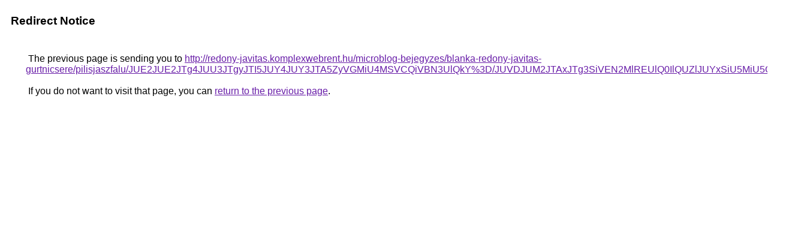

--- FILE ---
content_type: text/html; charset=UTF-8
request_url: https://cse.google.ci/url?q=http%3A%2F%2Fredony-javitas.komplexwebrent.hu%2Fmicroblog-bejegyzes%2Fblanka-redony-javitas-gurtnicsere%2Fpilisjaszfalu%2FJUE2JUE2JTg4JUU3JTgyJTI5JUY4JUY3JTA5ZyVGMiU4MSVCQiVBN3UlQkY%253D%2FJUVDJUM2JTAxJTg3SiVEN2MlREUlQ0IlQUZlJUYxSiU5MiU5OFA%253D%2F
body_size: 523
content:
<html lang="en"><head><meta http-equiv="Content-Type" content="text/html; charset=UTF-8"><title>Redirect Notice</title><style>body,div,a{font-family:Roboto,Arial,sans-serif}body{background-color:var(--xhUGwc);margin-top:3px}div{color:var(--YLNNHc)}a:link{color:#681da8}a:visited{color:#681da8}a:active{color:#ea4335}div.mymGo{border-top:1px solid var(--gS5jXb);border-bottom:1px solid var(--gS5jXb);background:var(--aYn2S);margin-top:1em;width:100%}div.aXgaGb{padding:0.5em 0;margin-left:10px}div.fTk7vd{margin-left:35px;margin-top:35px}</style></head><body><div class="mymGo"><div class="aXgaGb"><font style="font-size:larger"><b>Redirect Notice</b></font></div></div><div class="fTk7vd">&nbsp;The previous page is sending you to <a href="http://redony-javitas.komplexwebrent.hu/microblog-bejegyzes/blanka-redony-javitas-gurtnicsere/pilisjaszfalu/JUE2JUE2JTg4JUU3JTgyJTI5JUY4JUY3JTA5ZyVGMiU4MSVCQiVBN3UlQkY%3D/JUVDJUM2JTAxJTg3SiVEN2MlREUlQ0IlQUZlJUYxSiU5MiU5OFA%3D/">http://redony-javitas.komplexwebrent.hu/microblog-bejegyzes/blanka-redony-javitas-gurtnicsere/pilisjaszfalu/JUE2JUE2JTg4JUU3JTgyJTI5JUY4JUY3JTA5ZyVGMiU4MSVCQiVBN3UlQkY%3D/JUVDJUM2JTAxJTg3SiVEN2MlREUlQ0IlQUZlJUYxSiU5MiU5OFA%3D/</a>.<br><br>&nbsp;If you do not want to visit that page, you can <a href="#" id="tsuid_O_FsaZ65CoDj5NoP66XokQE_1">return to the previous page</a>.<script nonce="N5k_i3Q6xxjkm2_kZ8fE-g">(function(){var id='tsuid_O_FsaZ65CoDj5NoP66XokQE_1';(function(){document.getElementById(id).onclick=function(){window.history.back();return!1};}).call(this);})();(function(){var id='tsuid_O_FsaZ65CoDj5NoP66XokQE_1';var ct='originlink';var oi='unauthorizedredirect';(function(){document.getElementById(id).onmousedown=function(){var b=document&&document.referrer,a="encodeURIComponent"in window?encodeURIComponent:escape,c="";b&&(c=a(b));(new Image).src="/url?sa=T&url="+c+"&oi="+a(oi)+"&ct="+a(ct);return!1};}).call(this);})();</script><br><br><br></div></body></html>